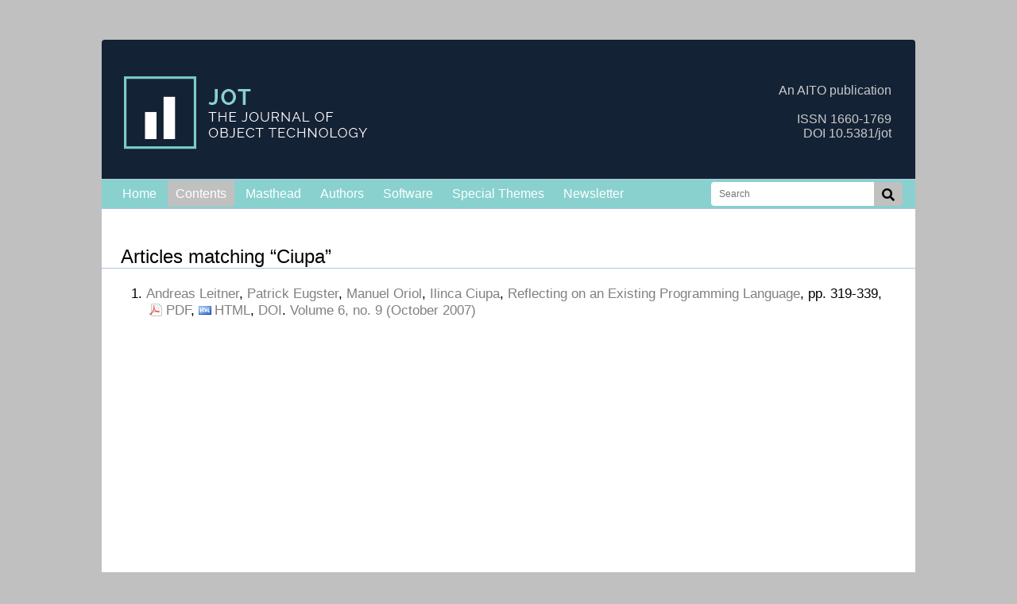

--- FILE ---
content_type: text/html; charset=UTF-8
request_url: https://www.jot.fm/contents.html?query=Ciupa
body_size: 1845
content:


<html xmlns="http://www.w3.org/1999/xhtml" xml:lang="en">
<head>
	<meta http-equiv="content-type" content="text/html; charset=utf-8" />
	<meta name="author" content="JOT" />
	<meta name="keywords" content="Journal Object Technology" />
	<meta name="description" content="Journal of Object Technology" />
	<meta name="robots" content="all" />
	<title>JOT &mdash; Contents</title>
	<link rel="stylesheet" href="/jotstyle.css"/>
	<link rel="alternate" type="application/rss+xml" title="The JOT Blog &raquo; Feed" href="http://blog.jot.fm/feed/" />
	<link rel="alternate" type="application/rss+xml" title="The JOT Blog &raquo; Comments Feed" href="http://blog.jot.fm/comments/feed/" />
	<link rel="stylesheet" href="https://use.fontawesome.com/releases/v5.5.0/css/all.css" integrity="sha384-B4dIYHKNBt8Bc12p+WXckhzcICo0wtJAoU8YZTY5qE0Id1GSseTk6S+L3BlXeVIU" crossorigin="anonymous">


</head>
<body>
<div id="header">
	<img src="/images/logos/logo-150.png" />
	<div> 
		An AITO publication<br /><br />ISSN 1660-1769<br />DOI 10.5381/jot  
    </div>
</div>
<div id="container">

<div id="menu">
	
		<ul>
			<li><a href="/index.html">Home</a></li>
			<li><a href="/contents.html" class="selected">Contents</a></li>
			
			<li><a href="/masthead.html">Masthead</a></li>
			<li><a href="/authors.html">Authors</a></li>
			<li><a href="/software">Software</a></li>
			<li><a href="/specialthemes">Special Themes</a></li>
			<li><a href="/newsletter">Newsletter</a></li>
			
			<li style="float: right;">
				<div><form id="myform" style="margin-top: -22px; margin-right: -20px;" action="contents.php" method="get"><input placeholder="Search" onfocus="this.setAttribute('style', 'width: 270px;border-bottom-right-radius: 0px; border-top-right-radius: 0px;');" onblur="this.setAttribute('style', 'width: 205px;border-bottom-right-radius: 0px; border-top-right-radius: 0px;');"style="border-bottom-right-radius: 0px; border-top-right-radius: 0px; border-top-left-radius: 4px;" type="text" name="query" /> <div style="border-top-left-radius: 0px; border-bottom-left-radius: 0px; border-bottom-right-radius: 4px; border-top-right-radius: 4px; background: silver; paddig: 0; margin: 0; float: right;"><i onclick="document.getElementById('myform').submit();" style="display: block; cursor: pointer; padding: 0px; border-radius: 4px;  margin-left: -0px; margin-right: -0px; height: 14px;" class="fas fa-search"></i></form></div></div></li>
		</ul>
</div>
<div id="content">

<!--<form action="contents.php" method="get">
<h2>Search
<input type="text" name="query" value="Ciupa"/>
<input type="submit" value="go!"/>
</h2>
</form>-->



<h1>Articles matching &ldquo;Ciupa&rdquo;</h1>
<ol>
<li class="article"><a href="/contents.php?query=Leitner">Andreas Leitner</a>, <a href="/contents.php?query=Eugster">Patrick Eugster</a>, <a href="/contents.php?query=Oriol">Manuel Oriol</a>, <a href="/contents.php?query=Ciupa">Ilinca Ciupa</a>,
<a class="article" href="/contents/issue_2007_10/paper16.html">Reflecting on an Existing Programming Language</a>, pp. 319-339, <a class="pdf" href="http://www.jot.fm/issues/issue_2007_10/paper16.pdf">PDF</a>, <a class="html" href="http://www.jot.fm/issues/issue_2007_10/paper16/index.html">HTML</a>, <a class="doi" href="http://dx.doi.org/10.5381/jot.2007.6.9.a16">DOI</a>.
<a class="issue" href="/contents/issue_2007_10.html">Volume 6, no. 9 (October 2007)</a></li>
</ol>
</div><!-- end CONTENTS -->





</div> 
<div style="border-bottom-right-radius: 4px; border-bottom-left-radius: 4px; margin: 0px; width: *; background-color: gray; color: white; padding: 10px;">The JOT Journal &nbsp;&nbsp;|&nbsp;&nbsp; ISSN 1660-1769 &nbsp;&nbsp;|&nbsp;&nbsp; DOI 10.5381/jot &nbsp;&nbsp;|&nbsp;&nbsp; <a href="http://aito.org">AITO</a> &nbsp;&nbsp;|&nbsp;&nbsp; <a href="oa.php">Open Access</a> &nbsp;&nbsp;| &nbsp;&nbsp; <a href="http://www.jot.fm/contact">Contact</a></div>
<!-- end CONTAINER -->
<script type="text/javascript">

  var _gaq = _gaq || [];
  _gaq.push(['_setAccount', 'UA-23454066-1']);
  _gaq.push(['_setDomainName', '.jot.fm']);
  _gaq.push(['_trackPageview']);

  (function() {
    var ga = document.createElement('script'); ga.type = 'text/javascript'; ga.async = true;
    ga.src = ('https:' == document.location.protocol ? 'https://ssl' : 'http://www') + '.google-analytics.com/ga.js';
    var s = document.getElementsByTagName('script')[0]; s.parentNode.insertBefore(ga, s);
  })();

</script>
</body>
</html>